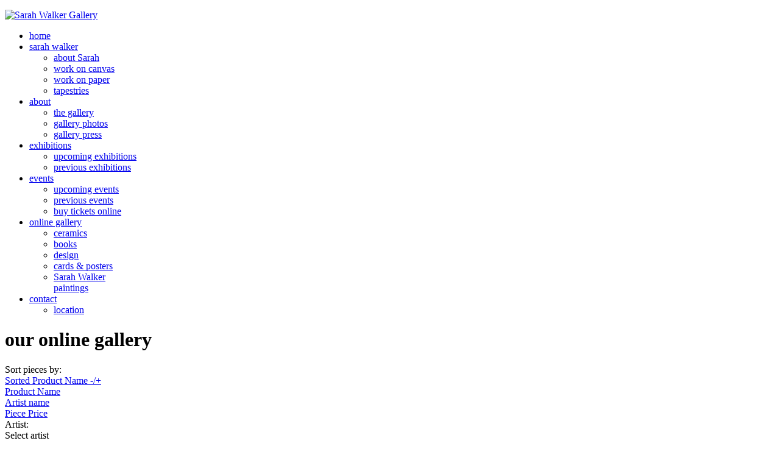

--- FILE ---
content_type: text/html; charset=utf-8
request_url: https://sarahwalkergallery.com/shop/sarah-walker-paintings-online/by,pc.ordering,product_name/dirDesc/results,11-20
body_size: 62064
content:
<!doctype html>
<html xml:lang="en-gb" lang="en-gb" >
<head>
		<meta name="viewport" content="width=device-width, initial-scale=1.0">
		
    <base href="https://sarahwalkergallery.com/shop/sarah-walker-paintings-online/by,pc.ordering,product_name/dirDesc/results,11-20" />
	<meta http-equiv="content-type" content="text/html; charset=utf-8" />
	<meta name="title" content="Sarah Walker Paintings Available Online" />
	<meta name="description" content="Sarah Walker Paintings Available Online. Read more" />
	<meta name="generator" content="MYOB" />
	<title>Sarah Walker Paintings Available Online</title>
	<link href="https://sarahwalkergallery.com/shop/sarah-walker-paintings-online" rel="canonical" />
	<link href="/templates/gantry/favicon.ico" rel="shortcut icon" type="image/vnd.microsoft.icon" />
	<link href="/components/com_virtuemart/assets/css/vm-ltr-common.css?vmver=c87f27a5" rel="stylesheet" type="text/css" />
	<link href="/components/com_virtuemart/assets/css/vm-ltr-site.css?vmver=c87f27a5" rel="stylesheet" type="text/css" />
	<link href="/components/com_virtuemart/assets/css/jquery.fancybox-1.3.4.css?vmver=c87f27a5" rel="stylesheet" type="text/css" />
	<link href="/plugins/system/jce/css/content.css?9514af650b6c6791518f735d0881b45c" rel="stylesheet" type="text/css" />
	<link href="/templates/gantry/css-compiled/menu-675c761f1dd48561213e0f16e33cdbcb.css" rel="stylesheet" type="text/css" />
	<link href="/libraries/gantry/css/grid-responsive.css" rel="stylesheet" type="text/css" />
	<link href="/templates/gantry/css-compiled/bootstrap.css" rel="stylesheet" type="text/css" />
	<link href="/templates/gantry/css-compiled/master-ccdc829c4d0653cebc7251801a4c0b63.css" rel="stylesheet" type="text/css" />
	<link href="/templates/gantry/css-compiled/mediaqueries.css" rel="stylesheet" type="text/css" />
	<link href="/modules/mod_jbcookies/assets/css/jbcookies.css?9514af650b6c6791518f735d0881b45c" rel="stylesheet" type="text/css" />
	<style type="text/css">

	</style>
	<script type="application/json" class="joomla-script-options new">{"csrf.token":"88c1be17b6bb6bd860234caf872fbba8","system.paths":{"root":"","base":""}}</script>
	<script src="/media/system/js/mootools-core.js?9514af650b6c6791518f735d0881b45c" type="text/javascript"></script>
	<script src="/media/system/js/core.js?9514af650b6c6791518f735d0881b45c" type="text/javascript"></script>
	<script src="/media/system/js/mootools-more.js?9514af650b6c6791518f735d0881b45c" type="text/javascript"></script>
	<script src="/media/jui/js/jquery.min.js?9514af650b6c6791518f735d0881b45c" type="text/javascript"></script>
	<script src="/media/jui/js/jquery-noconflict.js?9514af650b6c6791518f735d0881b45c" type="text/javascript"></script>
	<script src="/media/jui/js/jquery-migrate.min.js?9514af650b6c6791518f735d0881b45c" type="text/javascript"></script>
	<script src="//ajax.googleapis.com/ajax/libs/jqueryui/1.9.2/jquery-ui.min.js?vmver=1.9.2" type="text/javascript"></script>
	<script src="/components/com_virtuemart/assets/js/jquery.ui.autocomplete.html.js" type="text/javascript"></script>
	<script src="/components/com_virtuemart/assets/js/jquery.noconflict.js" async="async" type="text/javascript"></script>
	<script src="/components/com_virtuemart/assets/js/vmsite.js?vmver=c87f27a5" type="text/javascript"></script>
	<script src="/components/com_virtuemart/assets/js/fancybox/jquery.fancybox-1.3.4.pack.js?vmver=c87f27a5" type="text/javascript"></script>
	<script src="/components/com_virtuemart/assets/js/vmprices.js?vmver=c87f27a5" type="text/javascript"></script>
	<script src="/components/com_virtuemart/assets/js/dynupdate.js?vmver=c87f27a5" type="text/javascript"></script>
	<script src="/libraries/gantry/js/browser-engines.js" type="text/javascript"></script>
	<script src="/templates/gantry/js/rokmediaqueries.js" type="text/javascript"></script>
	<script src="/modules/mod_roknavmenu/themes/default/js/rokmediaqueries.js" type="text/javascript"></script>
	<script src="/modules/mod_roknavmenu/themes/default/js/sidemenu.js" type="text/javascript"></script>
	<script src="/modules/mod_virtuemart_cart/assets/js/update_cart.js?vmver=c87f27a5" type="text/javascript"></script>
	<script type="text/javascript">
//<![CDATA[ 
if (typeof Virtuemart === "undefined"){
	var Virtuemart = {};}
var vmSiteurl = 'https://sarahwalkergallery.com/' ;
Virtuemart.vmSiteurl = vmSiteurl;
var vmLang = '&lang=en';
Virtuemart.vmLang = vmLang; 
var vmLangTag = 'en';
Virtuemart.vmLangTag = vmLangTag;
var Itemid = '&Itemid=381';
Virtuemart.addtocart_popup = "1" ; 
var vmCartError = Virtuemart.vmCartError = "There was an error while updating your cart.";
var usefancy = true; //]]>

	</script>
</head>
<body  class="logo-type-gantry headerstyle-dark font-family-helvetica font-size-is-default menu-type-dropdownmenu menu-dropdownmenu-position-header-b layout-mode-responsive col12">
        <header id="rt-top-surround">
						<div id="rt-header">
			<div class="rt-container">
				<div class="rt-grid-3 rt-alpha">
            <div class="rt-block logo-block">
            <a href="/" id="rt-logo"></a>
        </div>
        
           <div class="rt-block rl-ielogo">
           	<div class="module-surround">
	           		                	<div class="module-content">
	                		

<div class="customrl-ielogo"  >
	<p><a href="/"><img src="/images/sitefiles/logo-l.png" alt="Sarah Walker Gallery" width="216" height="18" class="rl-ielogopic" /></a></p></div>
	                	</div>
                	</div>
           </div>
	
</div>
<div class="rt-grid-9 rt-omega">
    	<div class="rt-block menu-block">
		<div class="gf-menu-device-container responsive-type-panel"></div>
<ul class="gf-menu l1 " >
                    <li class="item101" >

            <a class="item" href="/"  >

                                home                            </a>


                    </li>
                            <li class="item190 parent" >

            <a class="item" href="/sarah-walker"  >

                                sarah walker                                <span class="border-fixer"></span>
                            </a>


            
                                    <div class="dropdown columns-1 " style="width:180px;">
                                                <div class="column col1"  style="width:180px;">
                            <ul class="l2">
                                                                                                                    <li class="item147" >

            <a class="item" href="/sarah-walker/sarah-walker"  >

                                about Sarah                            </a>


                    </li>
                                                                                                                                                                <li class="item193" >

            <a class="item" href="/sarah-walker/work-on-canvas"  >

                                work on canvas                            </a>


                    </li>
                                                                                                                                                                <li class="item194" >

            <a class="item" href="/sarah-walker/work-on-paper"  >

                                work on paper                            </a>


                    </li>
                                                                                                                                                                <li class="item382" >

            <a class="item" href="/sarah-walker/tapestries"  >

                                tapestries                            </a>


                    </li>
                                                                                                        </ul>
                        </div>
                                            </div>

                                    </li>
                            <li class="item127 parent" >

            <a class="item" href="/about"  >

                                about                                <span class="border-fixer"></span>
                            </a>


            
                                    <div class="dropdown columns-1 " style="width:180px;">
                                                <div class="column col1"  style="width:180px;">
                            <ul class="l2">
                                                                                                                    <li class="item146" >

            <a class="item" href="/about/the-gallery"  >

                                the gallery                            </a>


                    </li>
                                                                                                                                                                <li class="item160" >

            <a class="item" href="/about/gallery-photos"  >

                                gallery photos                            </a>


                    </li>
                                                                                                                                                                <li class="item210" >

            <a class="item" href="/about/gallery-press"  >

                                gallery press                            </a>


                    </li>
                                                                                                        </ul>
                        </div>
                                            </div>

                                    </li>
                            <li class="item128 parent" >

            <a class="item" href="/exhibitions"  >

                                exhibitions                                <span class="border-fixer"></span>
                            </a>


            
                                    <div class="dropdown columns-1 " style="width:180px;">
                                                <div class="column col1"  style="width:180px;">
                            <ul class="l2">
                                                                                                                    <li class="item129" >

            <a class="item" href="/exhibitions/upcoming-exhibitions"  >

                                upcoming exhibitions                            </a>


                    </li>
                                                                                                                                                                <li class="item130" >

            <a class="item" href="/exhibitions/previous-exhibitions"  >

                                previous exhibitions                            </a>


                    </li>
                                                                                                        </ul>
                        </div>
                                            </div>

                                    </li>
                            <li class="item131 parent" >

            <a class="item" href="/events"  >

                                events                                <span class="border-fixer"></span>
                            </a>


            
                                    <div class="dropdown columns-1 " style="width:180px;">
                                                <div class="column col1"  style="width:180px;">
                            <ul class="l2">
                                                                                                                    <li class="item132" >

            <a class="item" href="/events/upcoming-events"  >

                                upcoming events                            </a>


                    </li>
                                                                                                                                                                <li class="item133" >

            <a class="item" href="/events/previous-events"  >

                                previous events                            </a>


                    </li>
                                                                                                                                                                <li class="item208" >

            <a class="item" href="/events/buy-tickets-online"  >

                                buy tickets online                            </a>


                    </li>
                                                                                                        </ul>
                        </div>
                                            </div>

                                    </li>
                            <li class="item136 parent active" >

            <a class="item" href="/shop"  >

                                online gallery                                <span class="border-fixer"></span>
                            </a>


            
                                    <div class="dropdown columns-1 " style="width:180px;">
                                                <div class="column col1"  style="width:180px;">
                            <ul class="l2">
                                                                                                                    <li class="item164" >

            <a class="item" href="/shop/ceramics"  >

                                ceramics                            </a>


                    </li>
                                                                                                                                                                <li class="item410" >

            <a class="item" href="/shop/books"  >

                                books                            </a>


                    </li>
                                                                                                                                                                <li class="item165" >

            <a class="item" href="/shop/design"  >

                                design                            </a>


                    </li>
                                                                                                                                                                <li class="item166" >

            <a class="item" href="/shop/cards-posters"  >

                                cards &amp; posters                            </a>


                    </li>
                                                                                                                                                                <li class="item381 active last" >

            <a class="item" href="/shop/sarah-walker-paintings-online"  >

                                Sarah Walker paintings                            </a>


                    </li>
                                                                                                        </ul>
                        </div>
                                            </div>

                                    </li>
                            <li class="item137 parent" >

            <a class="item" href="/contact"  >

                                contact                                <span class="border-fixer"></span>
                            </a>


            
                                    <div class="dropdown columns-1 " style="width:180px;">
                                                <div class="column col1"  style="width:180px;">
                            <ul class="l2">
                                                                                                                    <li class="item135" >

            <a class="item" href="/contact/location"  >

                                location                            </a>


                    </li>
                                                                                                        </ul>
                        </div>
                                            </div>

                                    </li>
            </ul>		<div class="clear"></div>
	</div>
	
</div>
				<div class="clear"></div>
			</div>
		</div>
			</header>
		    <div id="rt-drawer">
        <div class="rt-container">
                        <div class="clear"></div>
        </div>
    </div>
    		<div id="rt-transition">
		<div id="rt-mainbody-surround">
						<div id="rt-feature">
				<div class="rt-container">
					<div class="rt-grid-12 rt-alpha rt-omega">
               <div class="rt-block  rl-mod-topphoto rl-tp-shop">
           	<div class="module-surround">
	           		                	<div class="module-content">
	                		

<div class="custom rl-mod-topphoto rl-tp-shop"  >
	<h1>our online gallery</h1></div>
	                	</div>
                	</div>
           </div>
	
</div>
					<div class="clear"></div>
				</div>
			</div>
																					<div class="rt-container">
		    		          
<div id="rt-main" class="sa3-mb9">
                <div class="rt-container">
                    <div class="rt-grid-9 rt-push-3">
                                                						<div class="rt-block">
	                        <div id="rt-mainbody">
								<div class="component-content">
	                            	 <div class="category-view"> <div class="browse-view">

<div class="orderby-displaynumber">
	<div class="floatleft vm-order-list">
		<div class="orderlistcontainer"><div class="title">Sort pieces by:</div><div class="activeOrder"><a title="-/+" href="/shop/sarah-walker-paintings-online/by,pc.ordering,product_name/results,11-20?keyword=">Sorted Product Name -/+</a></div><div class="orderlist"><div><a title="Product Name" href="/shop/sarah-walker-paintings-online/by,product_name/results,11-20?keyword=">Product Name</a></div><div><a title="Artist name" href="/shop/sarah-walker-paintings-online/by,mf_name/results,11-20?keyword=">Artist name</a></div><div><a title="Piece Price" href="/shop/sarah-walker-paintings-online/by,product_price/results,11-20?keyword=">Piece Price</a></div></div></div>		 <div class="orderlistcontainer"><div class="title">Artist: </div><div class="activeOrder">Select artist</div><div class="orderlist"><div><a title="Sarah Walker" href="/vm-front/manufacturer/sarah-walker/gallery/buy-paintings-online/by,pc.ordering,product_name/dirDesc/results,11-20?keyword=">Sarah Walker</a></div><div><a title="Sarah Walker Gallery" href="/vm-front/manufacturer/sarah-walker-gallery/gallery/buy-paintings-online/by,pc.ordering,product_name/dirDesc/results,11-20?keyword=">Sarah Walker Gallery</a></div></div></div><div class="clear"></div>	</div>
	<div class="vm-pagination vm-pagination-top">
		<ul><li class="pagination-start"><a  title="Start" href="/shop/sarah-walker-paintings-online/by,pc.ordering,product_name/dirDesc/results,1-10" class="pagenav">Start</a></li><li class="pagination-prev"><a rel="prev" title="Prev" href="/shop/sarah-walker-paintings-online/by,pc.ordering,product_name/dirDesc/results,1-10" class="pagenav">Prev</a></li><li><a  title="1" href="/shop/sarah-walker-paintings-online/by,pc.ordering,product_name/dirDesc/results,1-10" class="pagenav">1</a></li><li><span class="pagenav">2</span></li><li><a  title="3" href="/shop/sarah-walker-paintings-online/by,pc.ordering,product_name/dirDesc/results,21-30" class="pagenav">3</a></li><li class="pagination-next"><a rel="next" title="Next" href="/shop/sarah-walker-paintings-online/by,pc.ordering,product_name/dirDesc/results,21-30" class="pagenav">Next</a></li><li class="pagination-end"><a  title="End" href="/shop/sarah-walker-paintings-online/by,pc.ordering,product_name/dirDesc/results,21-30" class="pagenav">End</a></li></ul>		<span class="vm-page-counter">Page 2 of 3</span>
	</div>
	<div class="floatright display-number">
Results 11 - 20 of 21<br/><select id="limit" name="limit" class="inputbox" size="1" onchange="window.top.location.href=this.options[this.selectedIndex].value">
	<option value="/shop/sarah-walker-paintings-online/by,pc.ordering,product_name/dirDesc/results,11-20" selected="selected">10</option>
	<option value="/shop/sarah-walker-paintings-online/by,pc.ordering,product_name/dirDesc/results,11-30">20</option>
	<option value="/shop/sarah-walker-paintings-online/by,pc.ordering,product_name/dirDesc/results,11-50">40</option>
	<option value="/shop/sarah-walker-paintings-online/by,pc.ordering,product_name/dirDesc/results,11-110">100</option>
</select>
</div>

	<div class="clear"></div>
</div> <!-- end of orderby-displaynumber -->

<h1>Sarah Walker Paintings Available Online</h1>

		<div class="row">
			<div class="product vm-col vm-col-2 vertical-separator">
		<div class="spacer product-container" data-vm="product-container">
			<div class="vm-product-media-container">

					<a title="Upper Bedroom" href="/shop/sarah-walker-paintings-online/upper-bedroom-detail">
						<img  class="browseProductImage"  src="/images/stories/virtuemart/product/resized/smallupper_bedroom_300x300.jpg"  alt="smallupper_bedroom"  />					</a>

			</div>

			<div class="vm-product-rating-container">
							</div>


				<div class="vm-product-descr-container-1">
					<h2><a href="/shop/sarah-walker-paintings-online/upper-bedroom-detail" >Upper Bedroom</a></h2>
										<p class="product_s_desc">
						Oil on canvas | 70 x 90 cm | unframed on timber stretcher, ...											</p>
							</div>


						<div class="vm3pr-1"> <div class="product-price" id="productPrice778" data-vm="product-prices">
	<span class="price-crossed" ></span><div class="PricesalesPrice vm-display vm-price-value"><span class="vm-price-desc">Price: </span><span class="PricesalesPrice">€ 4000.00</span></div></div>				<div class="clear"></div>
			</div>
						<div class="vm3pr-0"> 	<div class="addtocart-area">
		<form method="post" class="product js-recalculate" action="/shop/sarah-walker-paintings-online" autocomplete="off" >
			<div class="vm-customfields-wrap">
							</div>			
				  <div class="addtocart-bar">
	            <!-- <label for="quantity778" class="quantity_box">Quantity: </label> -->
            <span class="quantity-box">
				<input type="text" class="quantity-input js-recalculate" name="quantity[]"
                       data-errStr="You can buy this product only in multiples of %s pieces!"
                       value="1" data-init="1" data-step="1"  />
			</span>
							<span class="quantity-controls js-recalculate">
					<input type="button" class="quantity-controls quantity-plus"/>
					<input type="button" class="quantity-controls quantity-minus"/>
				</span>
			<span class="addtocart-button">
				<input type="submit" name="addtocart" class="addtocart-button" value="Add to Cart" title="Add to Cart" />                </span>             <input type="hidden" name="virtuemart_product_id[]" value="778"/>
            <noscript><input type="hidden" name="task" value="add"/></noscript> 
    </div>			<input type="hidden" name="option" value="com_virtuemart"/>
			<input type="hidden" name="view" value="cart"/>
			<input type="hidden" name="virtuemart_product_id[]" value="778"/>
			<input type="hidden" name="pname" value="Upper Bedroom"/>
			<input type="hidden" name="pid" value="778"/>
			<input type="hidden" name="Itemid" value="381"/>		</form>

	</div>

			</div>

			<div class="vm-details-button">
				<a href="/shop/sarah-walker-paintings-online/upper-bedroom-detail" title="Upper Bedroom" class="product-details">Details...</a>			</div>
				</div>
	</div>

		<div class="product vm-col vm-col-2 ">
		<div class="spacer product-container" data-vm="product-container">
			<div class="vm-product-media-container">

					<a title="Summer Field" href="/shop/sarah-walker-paintings-online/summer-field-detail">
						<img  class="browseProductImage"  src="/images/stories/virtuemart/product/resized/summer_field_300x300.jpg"  alt="summer_field"  />					</a>

			</div>

			<div class="vm-product-rating-container">
							</div>


				<div class="vm-product-descr-container-1">
					<h2><a href="/shop/sarah-walker-paintings-online/summer-field-detail" >Summer Field</a></h2>
										<p class="product_s_desc">
						oil on canvas, 30 cm square											</p>
							</div>


						<div class="vm3pr-1"> <div class="product-price" id="productPrice1045" data-vm="product-prices">
	<span class="price-crossed" ></span><div class="PricesalesPrice vm-display vm-price-value"><span class="vm-price-desc">Price: </span><span class="PricesalesPrice">€ 1500.00</span></div></div>				<div class="clear"></div>
			</div>
						<div class="vm3pr-0"> 	<div class="addtocart-area">
		<form method="post" class="product js-recalculate" action="/shop/sarah-walker-paintings-online" autocomplete="off" >
			<div class="vm-customfields-wrap">
							</div>			
				  <div class="addtocart-bar">
	            <!-- <label for="quantity1045" class="quantity_box">Quantity: </label> -->
            <span class="quantity-box">
				<input type="text" class="quantity-input js-recalculate" name="quantity[]"
                       data-errStr="You can buy this product only in multiples of %s pieces!"
                       value="1" data-init="1" data-step="1"  />
			</span>
							<span class="quantity-controls js-recalculate">
					<input type="button" class="quantity-controls quantity-plus"/>
					<input type="button" class="quantity-controls quantity-minus"/>
				</span>
			<span class="addtocart-button">
				<input type="submit" name="addtocart" class="addtocart-button" value="Add to Cart" title="Add to Cart" />                </span>             <input type="hidden" name="virtuemart_product_id[]" value="1045"/>
            <noscript><input type="hidden" name="task" value="add"/></noscript> 
    </div>			<input type="hidden" name="option" value="com_virtuemart"/>
			<input type="hidden" name="view" value="cart"/>
			<input type="hidden" name="virtuemart_product_id[]" value="1045"/>
			<input type="hidden" name="pname" value="Summer Field"/>
			<input type="hidden" name="pid" value="1045"/>
			<input type="hidden" name="Itemid" value="381"/>		</form>

	</div>

			</div>

			<div class="vm-details-button">
				<a href="/shop/sarah-walker-paintings-online/summer-field-detail" title="Summer Field" class="product-details">Details...</a>			</div>
				</div>
	</div>

	    <div class="clear"></div>
  </div>
      	<div class="horizontal-separator"></div>
			<div class="row">
			<div class="product vm-col vm-col-2 vertical-separator">
		<div class="spacer product-container" data-vm="product-container">
			<div class="vm-product-media-container">

					<a title="Snowdrops" href="/shop/sarah-walker-paintings-online/snowdrops-detail">
						<img  class="browseProductImage"  src="/images/stories/virtuemart/product/resized/snow_drops_300x300.jpg"  alt="snow_drops"  />					</a>

			</div>

			<div class="vm-product-rating-container">
							</div>


				<div class="vm-product-descr-container-1">
					<h2><a href="/shop/sarah-walker-paintings-online/snowdrops-detail" >Snowdrops</a></h2>
										<p class="product_s_desc">
						oil on canvas 30 x 30 cm											</p>
							</div>


						<div class="vm3pr-1"> <div class="product-price" id="productPrice1046" data-vm="product-prices">
	<span class="price-crossed" ></span><div class="PricesalesPrice vm-display vm-price-value"><span class="vm-price-desc">Price: </span><span class="PricesalesPrice">€ 1500.00</span></div></div>				<div class="clear"></div>
			</div>
						<div class="vm3pr-0"> 	<div class="addtocart-area">
		<form method="post" class="product js-recalculate" action="/shop/sarah-walker-paintings-online" autocomplete="off" >
			<div class="vm-customfields-wrap">
							</div>			
				  <div class="addtocart-bar">
	            <!-- <label for="quantity1046" class="quantity_box">Quantity: </label> -->
            <span class="quantity-box">
				<input type="text" class="quantity-input js-recalculate" name="quantity[]"
                       data-errStr="You can buy this product only in multiples of %s pieces!"
                       value="1" data-init="1" data-step="1"  />
			</span>
							<span class="quantity-controls js-recalculate">
					<input type="button" class="quantity-controls quantity-plus"/>
					<input type="button" class="quantity-controls quantity-minus"/>
				</span>
			<span class="addtocart-button">
				<input type="submit" name="addtocart" class="addtocart-button" value="Add to Cart" title="Add to Cart" />                </span>             <input type="hidden" name="virtuemart_product_id[]" value="1046"/>
            <noscript><input type="hidden" name="task" value="add"/></noscript> 
    </div>			<input type="hidden" name="option" value="com_virtuemart"/>
			<input type="hidden" name="view" value="cart"/>
			<input type="hidden" name="virtuemart_product_id[]" value="1046"/>
			<input type="hidden" name="pname" value="Snowdrops"/>
			<input type="hidden" name="pid" value="1046"/>
			<input type="hidden" name="Itemid" value="381"/>		</form>

	</div>

			</div>

			<div class="vm-details-button">
				<a href="/shop/sarah-walker-paintings-online/snowdrops-detail" title="Snowdrops" class="product-details">Details...</a>			</div>
				</div>
	</div>

		<div class="product vm-col vm-col-2 ">
		<div class="spacer product-container" data-vm="product-container">
			<div class="vm-product-media-container">

					<a title="Prickle Berries" href="/shop/sarah-walker-paintings-online/prickle-berries-detail">
						<img  class="browseProductImage"  src="/images/stories/virtuemart/product/resized/prickle_berries_300x300.jpg"  alt="prickle_berries"  />					</a>

			</div>

			<div class="vm-product-rating-container">
							</div>


				<div class="vm-product-descr-container-1">
					<h2><a href="/shop/sarah-walker-paintings-online/prickle-berries-detail" >Prickle Berries</a></h2>
										<p class="product_s_desc">
						oil on linen 30 x 30 cm											</p>
							</div>


						<div class="vm3pr-1"> <div class="product-price" id="productPrice1044" data-vm="product-prices">
	<span class="price-crossed" ></span><div class="PricesalesPrice vm-display vm-price-value"><span class="vm-price-desc">Price: </span><span class="PricesalesPrice">€ 1500.00</span></div></div>				<div class="clear"></div>
			</div>
						<div class="vm3pr-0"> 	<div class="addtocart-area">
		<form method="post" class="product js-recalculate" action="/shop/sarah-walker-paintings-online" autocomplete="off" >
			<div class="vm-customfields-wrap">
							</div>			
				  <div class="addtocart-bar">
	            <!-- <label for="quantity1044" class="quantity_box">Quantity: </label> -->
            <span class="quantity-box">
				<input type="text" class="quantity-input js-recalculate" name="quantity[]"
                       data-errStr="You can buy this product only in multiples of %s pieces!"
                       value="1" data-init="1" data-step="1"  />
			</span>
							<span class="quantity-controls js-recalculate">
					<input type="button" class="quantity-controls quantity-plus"/>
					<input type="button" class="quantity-controls quantity-minus"/>
				</span>
			<span class="addtocart-button">
				<input type="submit" name="addtocart" class="addtocart-button" value="Add to Cart" title="Add to Cart" />                </span>             <input type="hidden" name="virtuemart_product_id[]" value="1044"/>
            <noscript><input type="hidden" name="task" value="add"/></noscript> 
    </div>			<input type="hidden" name="option" value="com_virtuemart"/>
			<input type="hidden" name="view" value="cart"/>
			<input type="hidden" name="virtuemart_product_id[]" value="1044"/>
			<input type="hidden" name="pname" value="Prickle Berries"/>
			<input type="hidden" name="pid" value="1044"/>
			<input type="hidden" name="Itemid" value="381"/>		</form>

	</div>

			</div>

			<div class="vm-details-button">
				<a href="/shop/sarah-walker-paintings-online/prickle-berries-detail" title="Prickle Berries" class="product-details">Details...</a>			</div>
				</div>
	</div>

	    <div class="clear"></div>
  </div>
      	<div class="horizontal-separator"></div>
			<div class="row">
			<div class="product vm-col vm-col-2 vertical-separator">
		<div class="spacer product-container" data-vm="product-container">
			<div class="vm-product-media-container">

					<a title="Path to the Bedrooms" href="/shop/sarah-walker-paintings-online/path-to-the-bedrooms-detail">
						<img  class="browseProductImage"  src="/images/stories/virtuemart/product/resized/smallpath_to_the_bedrooms_300x300.jpg"  alt="smallpath_to_the_bedrooms"  />					</a>

			</div>

			<div class="vm-product-rating-container">
							</div>


				<div class="vm-product-descr-container-1">
					<h2><a href="/shop/sarah-walker-paintings-online/path-to-the-bedrooms-detail" >Path to the Bedrooms</a></h2>
										<p class="product_s_desc">
						Oil on canvas | 100 x 120 cm | unframed on timber ...											</p>
							</div>


						<div class="vm3pr-1"> <div class="product-price" id="productPrice776" data-vm="product-prices">
	<span class="price-crossed" ></span><div class="PricesalesPrice vm-display vm-price-value"><span class="vm-price-desc">Price: </span><span class="PricesalesPrice">€ 6000.00</span></div></div>				<div class="clear"></div>
			</div>
						<div class="vm3pr-0"> 	<div class="addtocart-area">
		<form method="post" class="product js-recalculate" action="/shop/sarah-walker-paintings-online" autocomplete="off" >
			<div class="vm-customfields-wrap">
							</div>			
				  <div class="addtocart-bar">
	            <!-- <label for="quantity776" class="quantity_box">Quantity: </label> -->
            <span class="quantity-box">
				<input type="text" class="quantity-input js-recalculate" name="quantity[]"
                       data-errStr="You can buy this product only in multiples of %s pieces!"
                       value="1" data-init="1" data-step="1"  />
			</span>
							<span class="quantity-controls js-recalculate">
					<input type="button" class="quantity-controls quantity-plus"/>
					<input type="button" class="quantity-controls quantity-minus"/>
				</span>
			<span class="addtocart-button">
				<input type="submit" name="addtocart" class="addtocart-button" value="Add to Cart" title="Add to Cart" />                </span>             <input type="hidden" name="virtuemart_product_id[]" value="776"/>
            <noscript><input type="hidden" name="task" value="add"/></noscript> 
    </div>			<input type="hidden" name="option" value="com_virtuemart"/>
			<input type="hidden" name="view" value="cart"/>
			<input type="hidden" name="virtuemart_product_id[]" value="776"/>
			<input type="hidden" name="pname" value="Path to the Bedrooms"/>
			<input type="hidden" name="pid" value="776"/>
			<input type="hidden" name="Itemid" value="381"/>		</form>

	</div>

			</div>

			<div class="vm-details-button">
				<a href="/shop/sarah-walker-paintings-online/path-to-the-bedrooms-detail" title="Path to the Bedrooms" class="product-details">Details...</a>			</div>
				</div>
	</div>

		<div class="product vm-col vm-col-2 ">
		<div class="spacer product-container" data-vm="product-container">
			<div class="vm-product-media-container">

					<a title="Meadowsweet Triptych" href="/shop/sarah-walker-paintings-online/meadowsweet-triptych-detail">
						<img  class="browseProductImage"  src="/images/stories/virtuemart/product/resized/meadow_sweet_triptycha_300x300.jpg"  alt="meadow_sweet_triptycha"  />					</a>

			</div>

			<div class="vm-product-rating-container">
							</div>


				<div class="vm-product-descr-container-1">
					<h2><a href="/shop/sarah-walker-paintings-online/meadowsweet-triptych-detail" >Meadowsweet Triptych</a></h2>
										<p class="product_s_desc">
						oil on canvas, 30 cm square x 3 canvases											</p>
							</div>


						<div class="vm3pr-1"> <div class="product-price" id="productPrice1050" data-vm="product-prices">
	<span class="price-crossed" ></span><div class="PricesalesPrice vm-display vm-price-value"><span class="vm-price-desc">Price: </span><span class="PricesalesPrice">€ 4500.00</span></div></div>				<div class="clear"></div>
			</div>
						<div class="vm3pr-0"> 	<div class="addtocart-area">
		<form method="post" class="product js-recalculate" action="/shop/sarah-walker-paintings-online" autocomplete="off" >
			<div class="vm-customfields-wrap">
							</div>			
				  <div class="addtocart-bar">
	            <!-- <label for="quantity1050" class="quantity_box">Quantity: </label> -->
            <span class="quantity-box">
				<input type="text" class="quantity-input js-recalculate" name="quantity[]"
                       data-errStr="You can buy this product only in multiples of %s pieces!"
                       value="1" data-init="1" data-step="1"  />
			</span>
							<span class="quantity-controls js-recalculate">
					<input type="button" class="quantity-controls quantity-plus"/>
					<input type="button" class="quantity-controls quantity-minus"/>
				</span>
			<span class="addtocart-button">
				<input type="submit" name="addtocart" class="addtocart-button" value="Add to Cart" title="Add to Cart" />                </span>             <input type="hidden" name="virtuemart_product_id[]" value="1050"/>
            <noscript><input type="hidden" name="task" value="add"/></noscript> 
    </div>			<input type="hidden" name="option" value="com_virtuemart"/>
			<input type="hidden" name="view" value="cart"/>
			<input type="hidden" name="virtuemart_product_id[]" value="1050"/>
			<input type="hidden" name="pname" value="Meadowsweet Triptych"/>
			<input type="hidden" name="pid" value="1050"/>
			<input type="hidden" name="Itemid" value="381"/>		</form>

	</div>

			</div>

			<div class="vm-details-button">
				<a href="/shop/sarah-walker-paintings-online/meadowsweet-triptych-detail" title="Meadowsweet Triptych" class="product-details">Details...</a>			</div>
				</div>
	</div>

	    <div class="clear"></div>
  </div>
      	<div class="horizontal-separator"></div>
			<div class="row">
			<div class="product vm-col vm-col-2 vertical-separator">
		<div class="spacer product-container" data-vm="product-container">
			<div class="vm-product-media-container">

					<a title="Heather Sedgegrass" href="/shop/sarah-walker-paintings-online/heather-sedgegrass-detail">
						<img  class="browseProductImage"  src="/images/stories/virtuemart/product/resized/heather_sedgegrass_300x300.jpg"  alt="heather_sedgegrass"  />					</a>

			</div>

			<div class="vm-product-rating-container">
							</div>


				<div class="vm-product-descr-container-1">
					<h2><a href="/shop/sarah-walker-paintings-online/heather-sedgegrass-detail" >Heather Sedgegrass</a></h2>
										<p class="product_s_desc">
						oil on canvas 30 x 30 cm											</p>
							</div>


						<div class="vm3pr-1"> <div class="product-price" id="productPrice1047" data-vm="product-prices">
	<span class="price-crossed" ></span><div class="PricesalesPrice vm-display vm-price-value"><span class="vm-price-desc">Price: </span><span class="PricesalesPrice">€ 1500.00</span></div></div>				<div class="clear"></div>
			</div>
						<div class="vm3pr-0"> 	<div class="addtocart-area">
		<form method="post" class="product js-recalculate" action="/shop/sarah-walker-paintings-online" autocomplete="off" >
			<div class="vm-customfields-wrap">
							</div>			
				  <div class="addtocart-bar">
	            <!-- <label for="quantity1047" class="quantity_box">Quantity: </label> -->
            <span class="quantity-box">
				<input type="text" class="quantity-input js-recalculate" name="quantity[]"
                       data-errStr="You can buy this product only in multiples of %s pieces!"
                       value="1" data-init="1" data-step="1"  />
			</span>
							<span class="quantity-controls js-recalculate">
					<input type="button" class="quantity-controls quantity-plus"/>
					<input type="button" class="quantity-controls quantity-minus"/>
				</span>
			<span class="addtocart-button">
				<input type="submit" name="addtocart" class="addtocart-button" value="Add to Cart" title="Add to Cart" />                </span>             <input type="hidden" name="virtuemart_product_id[]" value="1047"/>
            <noscript><input type="hidden" name="task" value="add"/></noscript> 
    </div>			<input type="hidden" name="option" value="com_virtuemart"/>
			<input type="hidden" name="view" value="cart"/>
			<input type="hidden" name="virtuemart_product_id[]" value="1047"/>
			<input type="hidden" name="pname" value="Heather Sedgegrass"/>
			<input type="hidden" name="pid" value="1047"/>
			<input type="hidden" name="Itemid" value="381"/>		</form>

	</div>

			</div>

			<div class="vm-details-button">
				<a href="/shop/sarah-walker-paintings-online/heather-sedgegrass-detail" title="Heather Sedgegrass" class="product-details">Details...</a>			</div>
				</div>
	</div>

		<div class="product vm-col vm-col-2 ">
		<div class="spacer product-container" data-vm="product-container">
			<div class="vm-product-media-container">

					<a title="Gliding in Still Water" href="/shop/sarah-walker-paintings-online/gliding-in-still-water-detail">
						<img  class="browseProductImage"  src="/images/stories/virtuemart/product/resized/gliding_in_still_water_300x300.jpg"  alt="gliding_in_still_water"  />					</a>

			</div>

			<div class="vm-product-rating-container">
							</div>


				<div class="vm-product-descr-container-1">
					<h2><a href="/shop/sarah-walker-paintings-online/gliding-in-still-water-detail" >Gliding in Still Water</a></h2>
										<p class="product_s_desc">
						oil on canvas 30 x 30 cm €1500											</p>
							</div>


						<div class="vm3pr-1"> <div class="product-price" id="productPrice1052" data-vm="product-prices">
	<span class="price-crossed" ></span><div class="PricesalesPrice vm-display vm-price-value"><span class="vm-price-desc">Price: </span><span class="PricesalesPrice">€ 1500.00</span></div></div>				<div class="clear"></div>
			</div>
						<div class="vm3pr-0"> 	<div class="addtocart-area">
		<form method="post" class="product js-recalculate" action="/shop/sarah-walker-paintings-online" autocomplete="off" >
			<div class="vm-customfields-wrap">
							</div>			
				  <div class="addtocart-bar">
	            <!-- <label for="quantity1052" class="quantity_box">Quantity: </label> -->
            <span class="quantity-box">
				<input type="text" class="quantity-input js-recalculate" name="quantity[]"
                       data-errStr="You can buy this product only in multiples of %s pieces!"
                       value="1" data-init="1" data-step="1"  />
			</span>
							<span class="quantity-controls js-recalculate">
					<input type="button" class="quantity-controls quantity-plus"/>
					<input type="button" class="quantity-controls quantity-minus"/>
				</span>
			<span class="addtocart-button">
				<input type="submit" name="addtocart" class="addtocart-button" value="Add to Cart" title="Add to Cart" />                </span>             <input type="hidden" name="virtuemart_product_id[]" value="1052"/>
            <noscript><input type="hidden" name="task" value="add"/></noscript> 
    </div>			<input type="hidden" name="option" value="com_virtuemart"/>
			<input type="hidden" name="view" value="cart"/>
			<input type="hidden" name="virtuemart_product_id[]" value="1052"/>
			<input type="hidden" name="pname" value="Gliding in Still Water"/>
			<input type="hidden" name="pid" value="1052"/>
			<input type="hidden" name="Itemid" value="381"/>		</form>

	</div>

			</div>

			<div class="vm-details-button">
				<a href="/shop/sarah-walker-paintings-online/gliding-in-still-water-detail" title="Gliding in Still Water" class="product-details">Details...</a>			</div>
				</div>
	</div>

	    <div class="clear"></div>
  </div>
      	<div class="horizontal-separator"></div>
			<div class="row">
			<div class="product vm-col vm-col-2 vertical-separator">
		<div class="spacer product-container" data-vm="product-container">
			<div class="vm-product-media-container">

					<a title="Fireweed and Parsley" href="/shop/sarah-walker-paintings-online/fireweed-and-parsley-detail">
						<img  class="browseProductImage"  src="/images/stories/virtuemart/product/resized/fireweed_parsley_300x300.jpg"  alt="fireweed_parsley"  />					</a>

			</div>

			<div class="vm-product-rating-container">
							</div>


				<div class="vm-product-descr-container-1">
					<h2><a href="/shop/sarah-walker-paintings-online/fireweed-and-parsley-detail" >Fireweed and Parsley</a></h2>
										<p class="product_s_desc">
						oil on canvas 100 x 100 cm											</p>
							</div>


						<div class="vm3pr-1"> <div class="product-price" id="productPrice1048" data-vm="product-prices">
	<span class="price-crossed" ></span><div class="PricesalesPrice vm-display vm-price-value"><span class="vm-price-desc">Price: </span><span class="PricesalesPrice">€ 5200.00</span></div></div>				<div class="clear"></div>
			</div>
						<div class="vm3pr-0"> 	<div class="addtocart-area">
		<form method="post" class="product js-recalculate" action="/shop/sarah-walker-paintings-online" autocomplete="off" >
			<div class="vm-customfields-wrap">
							</div>			
				  <div class="addtocart-bar">
	            <!-- <label for="quantity1048" class="quantity_box">Quantity: </label> -->
            <span class="quantity-box">
				<input type="text" class="quantity-input js-recalculate" name="quantity[]"
                       data-errStr="You can buy this product only in multiples of %s pieces!"
                       value="1" data-init="1" data-step="1"  />
			</span>
							<span class="quantity-controls js-recalculate">
					<input type="button" class="quantity-controls quantity-plus"/>
					<input type="button" class="quantity-controls quantity-minus"/>
				</span>
			<span class="addtocart-button">
				<input type="submit" name="addtocart" class="addtocart-button" value="Add to Cart" title="Add to Cart" />                </span>             <input type="hidden" name="virtuemart_product_id[]" value="1048"/>
            <noscript><input type="hidden" name="task" value="add"/></noscript> 
    </div>			<input type="hidden" name="option" value="com_virtuemart"/>
			<input type="hidden" name="view" value="cart"/>
			<input type="hidden" name="virtuemart_product_id[]" value="1048"/>
			<input type="hidden" name="pname" value="Fireweed and Parsley"/>
			<input type="hidden" name="pid" value="1048"/>
			<input type="hidden" name="Itemid" value="381"/>		</form>

	</div>

			</div>

			<div class="vm-details-button">
				<a href="/shop/sarah-walker-paintings-online/fireweed-and-parsley-detail" title="Fireweed and Parsley" class="product-details">Details...</a>			</div>
				</div>
	</div>

		<div class="product vm-col vm-col-2 ">
		<div class="spacer product-container" data-vm="product-container">
			<div class="vm-product-media-container">

					<a title="Eamon" href="/shop/sarah-walker-paintings-online/eamon-detail">
						<img  class="browseProductImage"  src="/images/stories/virtuemart/product/resized/eamon_woods_300x300.jpg"  alt="eamon_woods"  />					</a>

			</div>

			<div class="vm-product-rating-container">
							</div>


				<div class="vm-product-descr-container-1">
					<h2><a href="/shop/sarah-walker-paintings-online/eamon-detail" >Eamon</a></h2>
										<p class="product_s_desc">
						oil on canvas 30 x 30 cm €1500											</p>
							</div>


						<div class="vm3pr-1"> <div class="product-price" id="productPrice1051" data-vm="product-prices">
	<span class="price-crossed" ></span><div class="PricesalesPrice vm-display vm-price-value"><span class="vm-price-desc">Price: </span><span class="PricesalesPrice">€ 1500.00</span></div></div>				<div class="clear"></div>
			</div>
						<div class="vm3pr-0"> 	<div class="addtocart-area">
		<form method="post" class="product js-recalculate" action="/shop/sarah-walker-paintings-online" autocomplete="off" >
			<div class="vm-customfields-wrap">
							</div>			
				  <div class="addtocart-bar">
	            <!-- <label for="quantity1051" class="quantity_box">Quantity: </label> -->
            <span class="quantity-box">
				<input type="text" class="quantity-input js-recalculate" name="quantity[]"
                       data-errStr="You can buy this product only in multiples of %s pieces!"
                       value="1" data-init="1" data-step="1"  />
			</span>
							<span class="quantity-controls js-recalculate">
					<input type="button" class="quantity-controls quantity-plus"/>
					<input type="button" class="quantity-controls quantity-minus"/>
				</span>
			<span class="addtocart-button">
				<input type="submit" name="addtocart" class="addtocart-button" value="Add to Cart" title="Add to Cart" />                </span>             <input type="hidden" name="virtuemart_product_id[]" value="1051"/>
            <noscript><input type="hidden" name="task" value="add"/></noscript> 
    </div>			<input type="hidden" name="option" value="com_virtuemart"/>
			<input type="hidden" name="view" value="cart"/>
			<input type="hidden" name="virtuemart_product_id[]" value="1051"/>
			<input type="hidden" name="pname" value="Eamon"/>
			<input type="hidden" name="pid" value="1051"/>
			<input type="hidden" name="Itemid" value="381"/>		</form>

	</div>

			</div>

			<div class="vm-details-button">
				<a href="/shop/sarah-walker-paintings-online/eamon-detail" title="Eamon" class="product-details">Details...</a>			</div>
				</div>
	</div>

	    <div class="clear"></div>
  </div>
      		<div class="vm-pagination vm-pagination-bottom"><ul><li class="pagination-start"><a  title="Start" href="/shop/sarah-walker-paintings-online/by,pc.ordering,product_name/dirDesc/results,1-10" class="pagenav">Start</a></li><li class="pagination-prev"><a rel="prev" title="Prev" href="/shop/sarah-walker-paintings-online/by,pc.ordering,product_name/dirDesc/results,1-10" class="pagenav">Prev</a></li><li><a  title="1" href="/shop/sarah-walker-paintings-online/by,pc.ordering,product_name/dirDesc/results,1-10" class="pagenav">1</a></li><li><span class="pagenav">2</span></li><li><a  title="3" href="/shop/sarah-walker-paintings-online/by,pc.ordering,product_name/dirDesc/results,21-30" class="pagenav">3</a></li><li class="pagination-next"><a rel="next" title="Next" href="/shop/sarah-walker-paintings-online/by,pc.ordering,product_name/dirDesc/results,21-30" class="pagenav">Next</a></li><li class="pagination-end"><a  title="End" href="/shop/sarah-walker-paintings-online/by,pc.ordering,product_name/dirDesc/results,21-30" class="pagenav">End</a></li></ul><span class="vm-page-counter">Page 2 of 3</span></div>
	</div>

</div>

<!-- end browse-view -->
<script   id="ready.vmprices-js" type="text/javascript" >//<![CDATA[ 
jQuery(document).ready(function($) {

		Virtuemart.product($("form.product"));
}); //]]>
</script><script   id="updDynamicListeners-js" type="text/javascript" >//<![CDATA[ 
jQuery(document).ready(function() { // GALT: Start listening for dynamic content update.
	// If template is aware of dynamic update and provided a variable let's
	// set-up the event listeners.
	//if (Virtuemart.container)
		Virtuemart.updateDynamicUpdateListeners();

}); //]]>
</script><script   id="vm-hover-js" type="text/javascript" >//<![CDATA[ 
jQuery(document).ready(function () {
	jQuery('.orderlistcontainer').hover(
		function() { jQuery(this).find('.orderlist').stop().show()},
		function() { jQuery(this).find('.orderlist').stop().hide()}
	)
}); //]]>
</script><script   id="popups-js" type="text/javascript" >//<![CDATA[ 
jQuery(document).ready(function($) {
		
		$('a.ask-a-question, a.printModal, a.recommened-to-friend, a.manuModal').click(function(event){
		  event.preventDefault();
		  $.fancybox({
			href: $(this).attr('href'),
			type: 'iframe',
			height: 550
			});
		  });
		
	}); //]]>
</script>
								</div>
	                        </div>
						</div>
                                                                    </div>
                                <div class="rt-grid-3 rt-pull-9">
                <div id="rt-sidebar-a">
                               <div class="rt-block  rl-title hidden-phone">
           	<div class="module-surround">
	           		                	<div class="module-content">
	                		

<div class="custom rl-title hidden-phone"  >
	<p><a href="/shop"><img class="rl-titletext1" src="/images/sitefiles/title_works.png" alt="Works currently available in the gallery" width="144" height="39" /></a></p></div>
	                	</div>
                	</div>
           </div>
	           <div class="rt-block ">
           	<div class="module-surround">
	           				<div class="module-title">
	                		<h2 class="title">Cart</h2>
			</div>
	                		                	<div class="module-content">
	                		
<!-- Virtuemart 2 Ajax Card -->
<div class="vmCartModule " id="vmCartModule">

	<div class="total" style="float: right;">
			</div>

<div class="total_products">Cart empty</div>
<div class="show_cart">
	</div>
<div style="clear:both;"></div>
<div class="payments-signin-button" ></div><noscript>
Please wait</noscript>
</div>

	                	</div>
                	</div>
           </div>
	           <div class="rt-block  hidden-phone">
           	<div class="module-surround">
	           				<div class="module-title">
	                		<h2 class="title">categories</h2>
			</div>
	                		                	<div class="module-content">
	                		<ul class="menu" >
	<li >
		<div>
			<a href="/shop" >all pieces</a>		</div>
			</li>
		<li >
		<div>
			<a href="/shop/ceramics" >ceramics</a>		</div>
			</li>
		<li >
		<div>
			<a href="/shop/design" >design</a>		</div>
			</li>
		<li >
		<div>
			<a href="/shop/cards-posters" >cards & posters</a>		</div>
			</li>
		<li >
		<div>
			<a href="/shop/books" >books</a>		</div>
			</li>
		<li >
		<div>
			<a href="/featured-artists-vm-category" >Featured Artists</a>		</div>
			</li>
		<li class="active">
		<div>
			<a href="/shop/sarah-walker-paintings-online" >Sarah Walker Paintings Available Online</a>		</div>
			</li>
	</ul>
	                	</div>
                	</div>
           </div>
	           <div class="rt-block ">
           	<div class="module-surround">
	           		                	<div class="module-content">
	                		

<div class="custom"  >
	</div>
	                	</div>
                	</div>
           </div>
	
                </div>
            </div>

                    <div class="clear"></div>
                </div>
            </div>
		    	</div>
											</div>
	</div>
			<footer id="rt-footer-surround">
				<div id="rt-footer">
			<div class="rt-container">
				<div class="rt-grid-3 rt-alpha">
               <div class="rt-block ">
           	<div class="module-surround">
	           				<div class="module-title">
	                		<h2 class="title">Contact Us</h2>
			</div>
	                		                	<div class="module-content">
	                		

<div class="custom"  >
	<h4>Address</h4>
<p>Sarah Walker Gallery<br />The Pier<br />Castletownbere<br />Co. Cork, P75 R984</p>
<h4>Telephone</h4>
<p>+353 (0)27 70387&nbsp; &nbsp; &nbsp; &nbsp;</p>
<h4>Mobile</h4>
<p>+ 353 (0) 86 890 2338</p>
<h4>Email</h4>
<p><a href="mailto:info@sarahwalkergallery.com">sarahwalkergallery@gmail.com</a><a href="mailto:info@sarahwalkergallery.com"></a></p>
<p>Gallery exhibitions and events continue with the suppport of:</p>
<p><img src="/images/CCClogo56_0.jpg" alt="" /></p></div>
	                	</div>
                	</div>
           </div>
	
</div>
<div class="rt-grid-3">
               <div class="rt-block ">
           	<div class="module-surround">
	           				<div class="module-title">
	                		<h2 class="title">Opening Hours</h2>
			</div>
	                		                	<div class="module-content">
	                		

<div class="custom"  >
	<h4>Open every day by appointment.</h4>
<p><span style="background-color: transparent;">Come in when the door is open or by appointment, please call 086 8902338 or email <a href="mailto:sarahwalkergallery@gmail.com">sarahwalkergallery@gmail.com</a> to visit.</span></p>
<p>The gallery is open most days, but it's a good idea to get in touch before you travel to avoid disappointment.</p>
<h4>Online Purchase Available</h4>
<p class="icon-facebook">&nbsp;Find us on <a href="https://www.facebook.com/">Faceboo</a>k, <a href="https://www.instagram.com/sarahwalkergallery/?hl=en">Instagram</a>&nbsp;, <a href="https://www.linkedin.com/in/sarahwalkergallery">Linked In</a>&nbsp;and <a href="https://twitter.com/SarahWalkerGall?cn=bWVudGlvbg==&amp;refsrc=email">Twitter</a>&nbsp;</p></div>
	                	</div>
                	</div>
           </div>
	
</div>
<div class="rt-grid-3">
               <div class="rt-block ">
           	<div class="module-surround">
	           				<div class="module-title">
	                		<h2 class="title">Sarah Walker</h2>
			</div>
	                		                	<div class="module-content">
	                		

<div class="custom"  >
	<p>For more information about Sarah Walker, including a biography and images of works, please visit Sarah's web site <a href="http://www.sarahwalker.ie/" target="_blank">www.sarahwalker.ie</a>.</p>
<p>Sarah also manages the well known holiday home in Beara "Bothar Bui" designed by her father Robin Walker.</p>
<p>If you are interested in staying there see <a href="http://www.botharbui.com">www.botharbui.com</a>&nbsp;</p></div>
	                	</div>
                	</div>
           </div>
	
</div>
<div class="rt-grid-3 rt-omega">
               <div class="rt-block ">
           	<div class="module-surround">
	           				<div class="module-title">
	                		<h2 class="title">submissions</h2>
			</div>
	                		                	<div class="module-content">
	                		

<div class="custom"  >
	<p><a style="line-height: 1.3em;" href="/submissions">Click here</a><span style="line-height: 1.3em;"> for more information about submissions.</span></p></div>
	                	</div>
                	</div>
           </div>
	           <div class="rt-block ">
           	<div class="module-surround">
	           				<div class="module-title">
	                		<h2 class="title">Our Newsletter</h2>
			</div>
	                		                	<div class="module-content">
	                		

<div class="custom"  >
	<p>Sign up for our newsletter to keep informed of upcoming exhibitions, events and more.</p>
<p><a href="/our-newsletter" class="readmore">Sign up...</a></p>
<p>&nbsp;</p></div>
	                	</div>
                	</div>
           </div>
	           <div class="rt-block ">
           	<div class="module-surround">
	           		                	<div class="module-content">
	                		

<div class="custom"  >
	<p><a href="/privacy-statement">privacy</a></p>
<p><a href="/cookie-policy">cookies</a></p></div>
	                	</div>
                	</div>
           </div>
	
</div>
				<div class="clear"></div>
			</div>
		</div>
						<div id="rt-copyright">
			<div class="rt-container">
				<div class="rt-grid-12 rt-alpha rt-omega">
               <div class="rt-block ">
           	<div class="module-surround">
	           		                	<div class="module-content">
	                		

<div class="custom"  >
	<p style="text-align: center;"><img src="/images/sitefiles/logolarge-swg2.png" alt="Sarah Walker Gallery" width="2357" height="47" /></p></div>
	                	</div>
                	</div>
           </div>
	           <div class="rt-block  rl-mod-jbcookies">
           	<div class="module-surround">
	           		                	<div class="module-content">
	                		<!--googleoff: all-->
	<!-- Template Default bootstrap -->
	<div class="jb-cookie bottom black blue  rl-mod-jbcookies robots-noindex robots-nofollow robots-nocontent" style="display: none;">
		<!-- BG color -->
		<div class="jb-cookie-bg black"></div>
	    
		<p class="jb-cookie-title">This website uses cookies</p>
		<p>More information about the cookies we use - 												<a href="/cookie-policy">Learn more</a>
									</p>
		<div class="jb-accept btn blue">Hide this message</div>
	</div>
	
	
<!--googleon: all--><script type="text/javascript">
    jQuery(document).ready(function () { 
    	function setCookie(c_name,value,exdays,domain) {
			if (domain != '') {domain = '; domain=' + domain}

			var exdate=new Date();
			exdate.setDate(exdate.getDate() + exdays);
			var c_value=escape(value) + ((exdays==null) ? "" : "; expires="+exdate.toUTCString()) + "; path=/" + domain;

			document.cookie=c_name + "=" + c_value;
		}

		var $jb_cookie = jQuery('.jb-cookie'),
			cookieValue = document.cookie.replace(/(?:(?:^|.*;\s*)jbcookies\s*\=\s*([^;]*).*$)|^.*$/, "$1");

		if (cookieValue === '') { // NO EXIST
			$jb_cookie.delay(1000).slideDown('fast');
				}

		jQuery('.jb-accept').click(function() {
			setCookie("jbcookies","yes",1,"");
			$jb_cookie.slideUp('slow');
					});

		jQuery('.jb-decline').click(function() {
			jQuery('.jb-cookie-decline').fadeOut('slow', function() {
							});
			setCookie("jbcookies","",0,"");
			$jb_cookie.delay(1000).slideDown('fast');
		});
    });
</script>
	                	</div>
                	</div>
           </div>
	
</div>
				<div class="clear"></div>
			</div>
		</div>
			</footer>
				</body>
</html>
